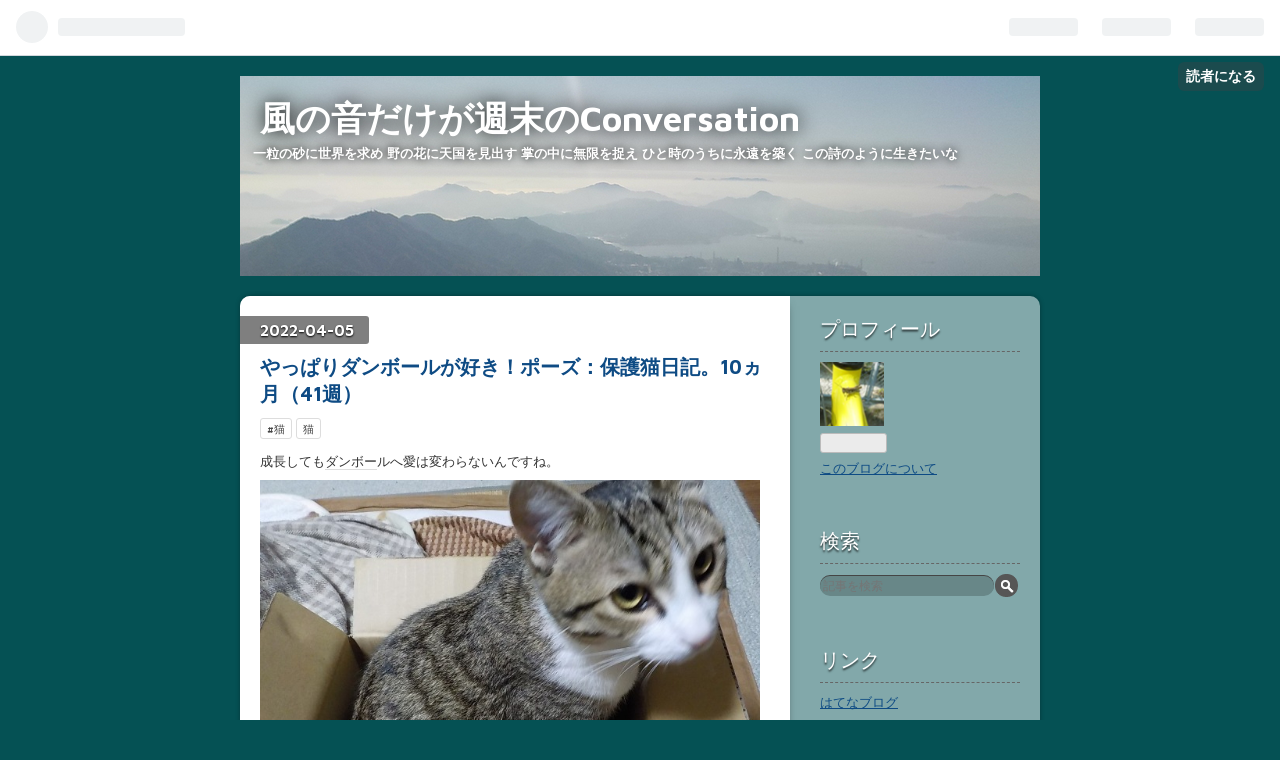

--- FILE ---
content_type: text/css; charset=utf-8
request_url: https://usercss.blog.st-hatena.com/blog_style/26006613393141512/115165728994616bbe904f8142d0e7dacd299b07
body_size: 2974
content:
/* <system section="theme" selected="aero2"> */
@import"https://fonts.googleapis.com/css?family=Maven+Pro:700";html{margin:0;padding:0}body{margin:0;padding:0;color:#000;background:#022b5c url(https://cdn.blog.st-hatena.com/css/theme/aero2/bg.jpg?version=ce040fcbad0d42a5e1cae88990dad0) repeat-x fixed top center;font-family:Maven Pro,Helvetica,Arial,ヒラギノ角ゴ Pro W3,Hiragino Kaku Gothic Pro,メイリオ,Meiryo,ＭＳ Ｐゴシック,MS PGothic,sans-serif}a{color:#0e4b84}a:visited{color:#3c6b97}a:hover{color:#1673c9}pre{padding:10px;background:#fafafa;border-radius:3px;-webkit-border-radius:3px;-moz-border-radius:3px;box-shadow:inset 0 0 5px #0003}#globalheader-container{background:#ffffff80;box-shadow:0 0 10px #0006}#container{width:800px;margin:0 auto;text-align:center}#container-inner{text-align:left}#blog-title{padding:40px 0}#title{margin:0;display:inline-block;font-size:35px;text-shadow:0 2px 2px rgba(0,0,0,.5);-moz-text-shadow:0 2px 2px rgba(0,0,0,.5);-webkit-text-shadow:0 2px 2px rgba(0,0,0,.5);filter:dropshadow(color=#333333,offX=0,offY=2)}#title a{text-decoration:none;color:#fff}#blog-description{display:inline-block;*display: inline;*zoom: 1;color:#fff;margin:0;padding-left:1em;font-size:13px;text-shadow:0 2px 2px rgba(0,0,0,.7);-moz-text-shadow:0 2px 2px rgba(0,0,0,.7);-webkit-text-shadow:0 2px 2px rgba(0,0,0,.7);filter:dropshadow(color=#333333,offX=0,offY=2)}.header-image-enable #blog-title,.header-image-only #blog-title{padding:20px 0}.header-image-enable #blog-title #title{padding:20px 0 0 20px}.header-image-enable #content,.header-image-only #content{margin-top:0}#top-box,#top-editarea,#bottom-editarea{font-weight:700;color:#fff;text-shadow:0 2px 2px rgba(0,0,0,.5);font-size:14px}.breadcrumb{margin-bottom:10px}.breadcrumb a{color:#fff}#content{margin:10px 0}#content-inner{box-shadow:0 0 5px #0000004d;border-radius:10px;background:#ffffff80;background:url(https://cdn.blog.st-hatena.com/css/theme/aero2/opacity5.png?version=ce040fcbad0d42a5e1cae88990dad0) repeat\	}#main{background:#fff;background:#fff \	;border-radius:10px 0 0 10px;padding:20px;float:left;width:510px;box-shadow:5px 0 10px -10px #000000b3;min-height:800px}* html #main{box-shadow:0 0 #fff0}#main:after{content:".";display:block;height:0;font-size:0;clear:both;visibility:hidden}#box1{float:right;width:240px;-moz-transition:all 1s ease;-webkit-transition:all 1s ease}#box2{float:right;-moz-transition:all 1s ease;-webkit-transition:all 1s ease}#box2:after{content:"";display:block;clear:both}#content-inner:after{content:"";display:block;clear:both}.entry-content{font-size:13px;line-height:1.8;margin:1em 0;font-family:Helvetica,Arial,ヒラギノ角ゴ Pro W3,Hiragino Kaku Gothic Pro,メイリオ,Meiryo,ＭＳ Ｐゴシック,MS PGothic,sans-serif}.entry{margin-bottom:50px;position:relative}.date{display:flex;background:#00000080;background:#666 \	;color:#fff;padding:5px 15px 5px 20px;position:relative;left:-20px;text-shadow:0 1px 2px #000;-moz-text-shadow:0 1px 2px #000;-webkit-text-shadow:0 1px 2px #000;border-radius:0 3px 3px 0;width:-webkit-fit-content;width:-moz-fit-content;width:fit-content}.date a{color:#fff;text-decoration:none}.date-last-updated{color:#fff}.entry-title{font-size:20px;padding:10px 0;margin:0}.entry-title a{text-decoration:none}.categories a{font-size:11px;color:#454545;background:#fff;padding:3px 6px;border:1px solid #ddd;border-radius:3px;-webkit-border-radius:3px;-moz-border-radius:3px;text-decoration:none;white-space:nowrap}.categories a:hover{color:#333;text-decoration:none;background:#ebebeb;border:1px solid #bbb}.entry-footer-section{font-style:italic;color:#666;margin:0}.entry-footer-time a{color:#666}.entry-footer-time a:hover{color:#1673c9}.pager{display:inline;margin-right:10px}.pager{text-align:center}.pager a{background:#00000080;color:#fff;padding:5px 15px;margin:0 2px;font-size:13px;border-radius:3px;text-decoration:none;line-height:1.5;word-wrap:break-word;display:inline-block;max-width:200px}.pager a:hover{color:#fff!important;background:#000000b3}.entry-content h1{font-size:16px;margin:.5em 0}.entry-content h2{font-size:15px;margin:.5em 0}.entry-content h3{font-size:14px;margin:.5em 0}.entry-content p{margin:.5em 0}.entry-content img{max-width:500px}.entry blockquote{padding:10px;margin:1em 0;border:1px solid #ddd;border-radius:3px;-webkit-border-radius:3px;-moz-border-radius:3px}.entry blockquote p{margin-top:0;margin-bottom:0}.entry-content table{border-collapse:collapse;border-spacing:0}.entry-content table th,.entry-content table td{border:1px solid #ddd;padding:5px 10px}.entry-content table th{background:#fafafa}.entry-content h1,.entry-content h2,.entry-content h3,.entry-content h4,.entry-content h5,.entry-content h6{margin:1em 0 .5em}.entry-content h1{font-size:160%}.entry-content h2{font-size:150%}.entry-content h3{font-size:140%}.entry-content h4{font-size:120%}.entry-content h5{font-size:110%}.entry-content h6{font-size:100%}.entry-content h1,.entry-content h2,.entry-content h3{border-bottom:1px dashed #999}.entry-content ul,.entry-content ol{margin:0 0 0 1.5em;padding:0}a.keyword{color:#000;text-decoration:none;border-bottom:1px solid #DEDEDE}pre.lang-aa{font-size:13px;line-height:14px}.entry-header-menu a{font-size:13px;display:inline;cursor:pointer;border-radius:3px;-webkit-border-radius:3px;-moz-border-radius:3px;color:#fff;padding:3px 10px;line-height:18px;background:#5297de;text-decoration:none;background:-o-linear-gradient(top,#73b0ee 0%,#3675b4 100%);filter:progid:DXImageTransform.Microsoft.gradient(GradientType=0,startcolorstr=#73b0ee,endcolorstr=#3675b4));-ms-filter:"progid:DXImageTransform.Microsoft.gradient(GradientType=0,startcolorstr=#73b0ee, endcolorstr=#3675b4))";zoom:1;font-weight:700;border:1px solid #447296;text-shadow:0 -1px 0px #164a5a;-moz-text-shadow:0 -1px 0px #164a5a;-webkit-text-shadow:0 -1px 0px #164a5a;position:absolute;top:0;right:0}.entry-header-menu a:hover{background:#2f81d5;background:-o-linear-gradient(top,#73b0ee 0%,#1f62a7 100%);filter:progid:DXImageTransform.Microsoft.gradient(GradientType=0,startcolorstr=#73b0ee,endcolorstr=#1f62a7));-ms-filter:"progid:DXImageTransform.Microsoft.gradient(GradientType=0,startcolorstr=#73b0ee, endcolorstr=#1f62a7))";zoom:1;border:1px solid #2066ad;text-shadow:0 -1px 0px #164A5A;text-decoration:none;color:#fff!important}.entry-footer{margin-top:30px;margin-bottom:80px;font-size:13px}.entry-footer .social-buttons{margin:10px 0}.comment{padding:0;list-style:none}.comment-user-name{display:block;color:#666;line-height:40px;margin:0}.comment-content{margin-bottom:.5em;line-height:1.7;font-family:Helvetica,Arial,ヒラギノ角ゴ Pro W3,Hiragino Kaku Gothic Pro,メイリオ,Meiryo,ＭＳ Ｐゴシック,MS PGothic,sans-serif}.comment-content p{margin:0;word-wrap:break-word}.comment-metadata{margin:0}.comment li{margin-bottom:2px}.comment-metadata,.comment-metadata a{text-decoration:none;font-style:italic;color:#666}.leave-comment-title{display:inline-block;*display: inline;*zoom: 1;margin-top:10px;cursor:pointer;border-radius:3px;-webkit-border-radius:3px;-moz-border-radius:3px;background:#5297de;color:#fff;padding:6px 15px;text-decoration:none;background:-o-linear-gradient(top,#73b0ee 0%,#3675b4 100%);filter:progid:DXImageTransform.Microsoft.gradient(GradientType=0,startcolorstr=#73b0ee,endcolorstr=#3675b4));-ms-filter:"progid:DXImageTransform.Microsoft.gradient(GradientType=0,startcolorstr=#73b0ee, endcolorstr=#3675b4))";font-weight:700;border:1px solid #447296;text-shadow:0 -1px 0px #164a5a;-moz-text-shadow:0 -1px 0px #164a5a;-webkit-text-shadow:0 -1px 0px #164a5a}.leave-comment-title:hover{color:#fff;background:#2f81d5;background:-o-linear-gradient(top,#73b0ee 0%,#1f62a7 100%);filter:progid:DXImageTransform.Microsoft.gradient(GradientType=0,startcolorstr=#73b0ee,endcolorstr=#1f62a7));-ms-filter:"progid:DXImageTransform.Microsoft.gradient(GradientType=0,startcolorstr=#73b0ee, endcolorstr=#1f62a7))";zoom:1;border:1px solid #2066ad;text-shadow:0 -1px 0px #164A5A;text-decoration:none}.comment .hatena-id-icon{position:relative;left:-5px;top:15px;padding:13px 17px 12px 11px;background:transparent url(https://cdn.blog.st-hatena.com/css/theme/aero2/comment.png?version=ce040fcbad0d42a5e1cae88990dad0) no-repeat center}.comment-user-name .hatena-id-icon{position:relative;left:-5px}#box2 .hatena-module{width:200px;margin:20px 20px 50px}#box2 .hatena-module-title{color:#fff;text-shadow:0 2px 2px rgba(0,0,0,.7);-moz-text-shadow:0 2px 2px rgba(0,0,0,.7);-webkit-text-shadow:0 2px 2px rgba(0,0,0,.7)}.hatena-module{font-size:13px}.hatena-module-title{color:#0e4b84;margin:0 0 .5em;font-size:20px;padding:0 0 .4em;border-bottom:1px dashed #666}.hatena-module-title a,.hatena-module-title a:visited{color:#fff;text-decoration:none}.hatena-module-title a:hover{color:#dfdfdf}.hatena-module ul{margin:0;padding:0;list-style:none}.hatena-module li{padding-bottom:1em;line-height:1.5}.hatena-module li.archive{border-top:1px dashed #666;margin-top:.5em;padding-top:.5em}.urllist-item{padding:10px 0;border-bottom:1px dotted #666}.hatena-module .profile-icon{display:block;margin-bottom:5px}.hatena-module-body .id a{font-size:13px;text-decoration:none;font-weight:700}.hatena-module-body .profile-description{margin:0 0 5px;line-height:1.5}form.search-form{margin-top:10px}form.search-form input{border:none;vertical-align:middle}.search-form .search-module-input{width:168px;background:-moz-linear-gradient(top,#eee 0%,#eee 50%,#fff 100%);padding:3px;margin:0;font-size:12px;border-radius:12px;-webkit-border-radius:12px;-moz-border-radius:12px;background:#0003;box-shadow:0 -1px #454545}.search-form .search-module-button{height:23px;width:23px;border:none;text-indent:-999px;margin-left:-3px;*margin-left: -5px;cursor:pointer;background:#565656 url(https://cdn.blog.st-hatena.com/images/theme/search_w.png?version=ce040fcbad0d42a5e1cae88990dad0) 50% 50% no-repeat;border-radius:12px;-webkit-border-radius:12px;-moz-border-radius:12px}#footer{clear:both;text-align:center;margin:30px 0}#footer a{color:#fff;font-weight:700;text-decoration:none;text-shadow:0 2px 2px #000;-moz-text-shadow:0 2px 2px #000;-webkit-text-shadow:0 2px 2px #000;font-style:normal}.hatena-embed.hatena-fotolife,.hatena-embed.twitpic{padding:10px 10px 30px;margin:1em 0;background:transparent;display:inline-block;border:1px solid #dfdfdf;box-shadow:0 1px 5px #00000029;background:#fff;text-align:center}.hatena-embed.hatena-fotolife{background:#fff url(https://cdn.blog.st-hatena.com/images/theme/hatena-embed/embed-fotolife.png?version=ce040fcbad0d42a5e1cae88990dad0) no-repeat right bottom}.hatena-embed.twitpic{padding:10px}.hatena-embed.hatena-fotolife .hatena-embed-image,.hatena-embed.twitpic .hatena-embed-image{display:inline-block;max-width:488px}.hatena-embed.hatena-fotolife .hatena-embed-body,.hatena-embed.hatena-fotolife .hatena-embed-body a,.hatena-embed.twitpic .hatena-embed-body,.hatena-embed.twitpic .hatena-embed-body a{text-align:center;font-family:Homemade Apple,cursive;color:#454545;font-size:16px;margin-top:10px}.hatena-embed.hatena-coco,.hatena-embed.foursquare{margin:1em 0;box-shadow:0 1px 5px #00000029}.hatena-embed.hatena-coco{border:1px solid #e2d279;padding:20px 30px;background:#faf9e6 url(https://cdn.blog.st-hatena.com/images/theme/hatena-embed/embed-coco.png?version=ce040fcbad0d42a5e1cae88990dad0) no-repeat right bottom}.hatena-embed.hatena-coco .hatena-embed-image,.hatena-embed.foursquare .hatena-embed-image{width:100px;height:100px}.hatena-embed.foursquare{border:1px solid #C1D5DB;padding:20px 30px;background:#e6eff2 url(https://cdn.blog.st-hatena.com/images/theme/hatena-embed/embed-4sq.png?version=ce040fcbad0d42a5e1cae88990dad0) no-repeat right bottom}.hatena-embed.hatena-bookmark{padding:15px 15px 15px 70px;margin:1em 0;background:transparent;border:1px solid #dfdfdf;box-shadow:0 1px 5px #00000029;background:#fff url(https://cdn.blog.st-hatena.com/images/theme/hatena-embed/embed-bookmark.png?version=ce040fcbad0d42a5e1cae88990dad0) no-repeat 10px top;position:relative}.hatena-embed.hatena-bookmark a{text-decoration:underline}.hatena-embed.hatena-bookmark .hatena-embed-image{max-height:50px}.hatena-embed.hatena-haiku{padding:15px 15px 15px 70px;margin:1em 0;background:transparent;border:1px solid #dfdfdf;box-shadow:0 1px 5px #00000029;background:#fff url(https://cdn.blog.st-hatena.com/images/theme/hatena-embed/embed-haiku.png?version=ce040fcbad0d42a5e1cae88990dad0) no-repeat 5px 5px}.hatena-embed.hatena-monolith{width:478px;padding:15px;margin:1em 0;background:transparent;border:1px solid #dfdfdf;box-shadow:0 1px 5px #00000029;background:#fff url(https://cdn.blog.st-hatena.com/images/theme/hatena-embed/embed-monolith.png?version=ce040fcbad0d42a5e1cae88990dad0) no-repeat right bottom}.hatena-embed.hatena-monolith .hatena-embed-image{display:block;float:left;max-width:98px;border:1px solid #dfdfdf}.hatena-embed.hatena-monolith .hatena-embed-body{float:left;width:368px;margin-left:10px}.hatena-embed.hatena-monolith:after{content:"";display:block;height:0;visibility:hidden;clear:both}.hatena-embed.twitter{padding:10px 0;margin:1em 0;border-bottom:1px dotted #757575;border-top:1px dotted #757575}.hatena-embed.atnd{padding:10px 0;margin:1em 0;border-bottom:1px dotted #757575;border-top:1px dotted #757575;font-family:PT Sans Caption,Helvetica,ヒラギノ角ゴ Pro W3,HiraKakuProN-W3,Hiragino Kaku Gothic Pro,メイリオ,Meiryo,ＭＳ Ｐゴシック,sans-serif}.hatena-embed-detail.atnd-detail{font-size:20px;font-weight:700;color:#262626}.hatena-embed-detail.atnd-detail:hover{color:#ea1f00;text-decoration:none}.hatena-embed.atnd .content-body{font-size:12px;color:#222}.page-about dt{font-size:16px;font-weight:700}.page-about dd{margin-left:0;margin-bottom:30px}.page-about .entry-content img.profile-icon{height:16px;width:16px}.page-archive #main-inner .entry-title{font-size:18px;margin:.5em 0;padding:0}.page-archive #main-inner .entry-title a{color:#333}.page-archive #main-inner section{margin-bottom:40px}.page-archive #main-inner .archive-entry p{font-size:14px;line-height:1.5}.page-archive .categories{margin-bottom:.5em}

/* </system> */

/* <system section="background" selected="055154"> */
body{background:#055154;}
/* </system> */